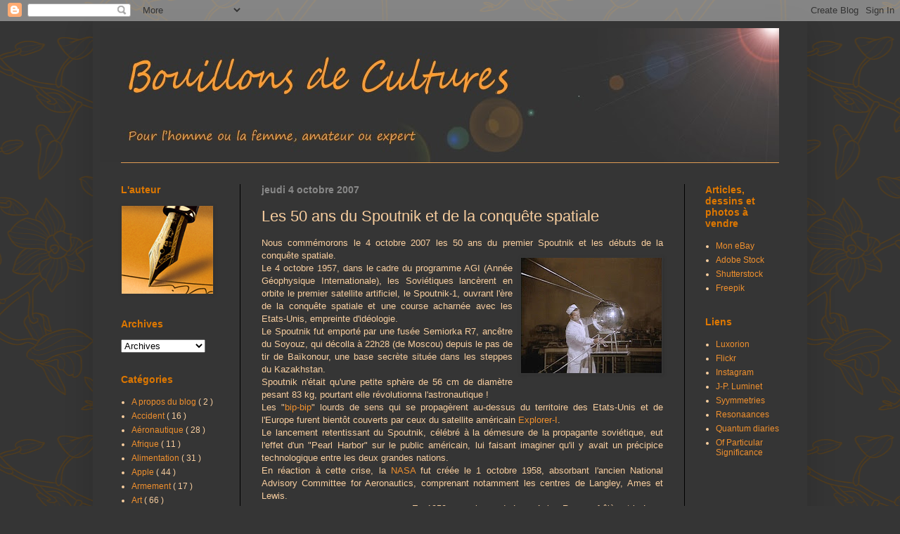

--- FILE ---
content_type: text/html; charset=UTF-8
request_url: https://bouillonsdecultures.blogspot.com/2007/10/les-50-ans-du-spoutnik-et-de-la.html
body_size: 17341
content:
<!DOCTYPE html>
<html class='v2' dir='ltr' xmlns='http://www.w3.org/1999/xhtml' xmlns:b='http://www.google.com/2005/gml/b' xmlns:data='http://www.google.com/2005/gml/data' xmlns:expr='http://www.google.com/2005/gml/expr'>
<head>
<link href='https://www.blogger.com/static/v1/widgets/335934321-css_bundle_v2.css' rel='stylesheet' type='text/css'/>
<meta content='width=1100' name='viewport'/>
<meta content='text/html; charset=UTF-8' http-equiv='Content-Type'/>
<meta content='blogger' name='generator'/>
<link href='https://bouillonsdecultures.blogspot.com/favicon.ico' rel='icon' type='image/x-icon'/>
<link href='http://bouillonsdecultures.blogspot.com/2007/10/les-50-ans-du-spoutnik-et-de-la.html' rel='canonical'/>
<link rel="alternate" type="application/atom+xml" title="Bouillons de Cultures - Atom" href="https://bouillonsdecultures.blogspot.com/feeds/posts/default" />
<link rel="alternate" type="application/rss+xml" title="Bouillons de Cultures - RSS" href="https://bouillonsdecultures.blogspot.com/feeds/posts/default?alt=rss" />
<link rel="service.post" type="application/atom+xml" title="Bouillons de Cultures - Atom" href="https://www.blogger.com/feeds/8359081345112755574/posts/default" />

<link rel="alternate" type="application/atom+xml" title="Bouillons de Cultures - Atom" href="https://bouillonsdecultures.blogspot.com/feeds/4865330226462840438/comments/default" />
<!--Can't find substitution for tag [blog.ieCssRetrofitLinks]-->
<link href='https://blogger.googleusercontent.com/img/b/R29vZ2xl/AVvXsEgjlyR8QcbnkfdLJIo6EBluQ-u6KqNrDiHCA1KH9stgjVxB9wymSVDGfMGpC5CFVkesQ-9bQhaNWyTQgolCc9yGUSndSAHOlf20GabkFhJtP3ITk3S-0gOnZeqMH9er3gzSCOQ4-bGSvGU/s200/spoutnik-col.jpg' rel='image_src'/>
<meta content='http://bouillonsdecultures.blogspot.com/2007/10/les-50-ans-du-spoutnik-et-de-la.html' property='og:url'/>
<meta content='Les 50 ans du Spoutnik et de la conquête spatiale' property='og:title'/>
<meta content='  Nous commémorons le 4 octobre 2007 les 50 ans du premier Spoutnik et les débuts de la conquête spatiale.  Le 4 octobre 1957, dans le cadre...' property='og:description'/>
<meta content='https://blogger.googleusercontent.com/img/b/R29vZ2xl/AVvXsEgjlyR8QcbnkfdLJIo6EBluQ-u6KqNrDiHCA1KH9stgjVxB9wymSVDGfMGpC5CFVkesQ-9bQhaNWyTQgolCc9yGUSndSAHOlf20GabkFhJtP3ITk3S-0gOnZeqMH9er3gzSCOQ4-bGSvGU/w1200-h630-p-k-no-nu/spoutnik-col.jpg' property='og:image'/>
<title>
Bouillons de Cultures: Les 50 ans du Spoutnik et de la conquête spatiale
</title>
<style id='page-skin-1' type='text/css'><!--
/*
-----------------------------------------------
Blogger Template Style
Name:     Simple
Designer: Josh Peterson
URL:      www.noaesthetic.com
----------------------------------------------- */
/* Variable definitions
====================
<Variable name="keycolor" description="Main Color" type="color" default="#66bbdd"/>
<Group description="Page Text" selector="body">
<Variable name="body.font" description="Font" type="font"
default="normal normal 12px Arial, Tahoma, Helvetica, FreeSans, sans-serif"/>
<Variable name="body.text.color" description="Text Color" type="color" default="#222222"/>
</Group>
<Group description="Backgrounds" selector=".body-fauxcolumns-outer">
<Variable name="body.background.color" description="Outer Background" type="color" default="#66bbdd"/>
<Variable name="content.background.color" description="Main Background" type="color" default="#ffffff"/>
<Variable name="header.background.color" description="Header Background" type="color" default="transparent"/>
</Group>
<Group description="Links" selector=".main-outer">
<Variable name="link.color" description="Link Color" type="color" default="#2288bb"/>
<Variable name="link.visited.color" description="Visited Color" type="color" default="#888888"/>
<Variable name="link.hover.color" description="Hover Color" type="color" default="#33aaff"/>
</Group>
<Group description="Blog Title" selector=".header h1">
<Variable name="header.font" description="Font" type="font"
default="normal normal 60px Arial, Tahoma, Helvetica, FreeSans, sans-serif"/>
<Variable name="header.text.color" description="Title Color" type="color" default="#3399bb" />
</Group>
<Group description="Blog Description" selector=".header .description">
<Variable name="description.text.color" description="Description Color" type="color"
default="#777777" />
</Group>
<Group description="Tabs Text" selector=".tabs-inner .widget li a">
<Variable name="tabs.font" description="Font" type="font"
default="normal normal 14px Arial, Tahoma, Helvetica, FreeSans, sans-serif"/>
<Variable name="tabs.text.color" description="Text Color" type="color" default="#999999"/>
<Variable name="tabs.selected.text.color" description="Selected Color" type="color" default="#000000"/>
</Group>
<Group description="Tabs Background" selector=".tabs-outer .PageList">
<Variable name="tabs.background.color" description="Background Color" type="color" default="#f5f5f5"/>
<Variable name="tabs.selected.background.color" description="Selected Color" type="color" default="#eeeeee"/>
</Group>
<Group description="Post Title" selector="h3.post-title, .comments h4">
<Variable name="post.title.font" description="Font" type="font"
default="normal normal 22px Arial, Tahoma, Helvetica, FreeSans, sans-serif"/>
</Group>
<Group description="Date Header" selector=".date-header">
<Variable name="date.header.color" description="Text Color" type="color"
default="#f8ce9f"/>
<Variable name="date.header.background.color" description="Background Color" type="color"
default="transparent"/>
</Group>
<Group description="Post Footer" selector=".post-footer">
<Variable name="post.footer.text.color" description="Text Color" type="color" default="#666666"/>
<Variable name="post.footer.background.color" description="Background Color" type="color"
default="#f9f9f9"/>
<Variable name="post.footer.border.color" description="Shadow Color" type="color" default="#eeeeee"/>
</Group>
<Group description="Gadgets" selector="h2">
<Variable name="widget.title.font" description="Title Font" type="font"
default="normal bold 11px Arial, Tahoma, Helvetica, FreeSans, sans-serif"/>
<Variable name="widget.title.text.color" description="Title Color" type="color" default="#000000"/>
<Variable name="widget.alternate.text.color" description="Alternate Color" type="color" default="#999999"/>
</Group>
<Group description="Images" selector=".main-inner">
<Variable name="image.background.color" description="Background Color" type="color" default="#ffffff"/>
<Variable name="image.border.color" description="Border Color" type="color" default="#eeeeee"/>
<Variable name="image.text.color" description="Caption Text Color" type="color" default="#f8ce9f"/>
</Group>
<Group description="Accents" selector=".content-inner">
<Variable name="body.rule.color" description="Separator Line Color" type="color" default="#eeeeee"/>
<Variable name="tabs.border.color" description="Tabs Border Color" type="color" default="#000000"/>
</Group>
<Variable name="body.background" description="Body Background" type="background"
color="#353535" default="$(color) none repeat scroll top left"/>
<Variable name="body.background.override" description="Body Background Override" type="string" default=""/>
<Variable name="body.background.gradient.cap" description="Body Gradient Cap" type="url"
default="url(//www.blogblog.com/1kt/simple/gradients_light.png)"/>
<Variable name="body.background.gradient.tile" description="Body Gradient Tile" type="url"
default="url(//www.blogblog.com/1kt/simple/body_gradient_tile_light.png)"/>
<Variable name="content.background.color.selector" description="Content Background Color Selector" type="string" default=".content-inner"/>
<Variable name="content.padding" description="Content Padding" type="length" default="10px"/>
<Variable name="content.padding.horizontal" description="Content Horizontal Padding" type="length" default="10px"/>
<Variable name="content.shadow.spread" description="Content Shadow Spread" type="length" default="40px"/>
<Variable name="content.shadow.spread.webkit" description="Content Shadow Spread (WebKit)" type="length" default="5px"/>
<Variable name="content.shadow.spread.ie" description="Content Shadow Spread (IE)" type="length" default="10px"/>
<Variable name="main.border.width" description="Main Border Width" type="length" default="0"/>
<Variable name="header.background.gradient" description="Header Gradient" type="url" default="none"/>
<Variable name="header.shadow.offset.left" description="Header Shadow Offset Left" type="length" default="-1px"/>
<Variable name="header.shadow.offset.top" description="Header Shadow Offset Top" type="length" default="-1px"/>
<Variable name="header.shadow.spread" description="Header Shadow Spread" type="length" default="1px"/>
<Variable name="header.padding" description="Header Padding" type="length" default="30px"/>
<Variable name="header.border.size" description="Header Border Size" type="length" default="1px"/>
<Variable name="header.bottom.border.size" description="Header Bottom Border Size" type="length" default="1px"/>
<Variable name="header.border.horizontalsize" description="Header Horizontal Border Size" type="length" default="0"/>
<Variable name="description.text.size" description="Description Text Size" type="string" default="140%"/>
<Variable name="tabs.margin.top" description="Tabs Margin Top" type="length" default="0" />
<Variable name="tabs.margin.side" description="Tabs Side Margin" type="length" default="30px" />
<Variable name="tabs.background.gradient" description="Tabs Background Gradient" type="url"
default="url(//www.blogblog.com/1kt/simple/gradients_light.png)"/>
<Variable name="tabs.border.width" description="Tabs Border Width" type="length" default="1px"/>
<Variable name="tabs.bevel.border.width" description="Tabs Bevel Border Width" type="length" default="1px"/>
<Variable name="date.header.padding" description="Date Header Padding" type="string" default="inherit"/>
<Variable name="date.header.letterspacing" description="Date Header Letter Spacing" type="string" default="inherit"/>
<Variable name="date.header.margin" description="Date Header Margin" type="string" default="inherit"/>
<Variable name="post.margin.bottom" description="Post Bottom Margin" type="length" default="25px"/>
<Variable name="image.border.small.size" description="Image Border Small Size" type="length" default="2px"/>
<Variable name="image.border.large.size" description="Image Border Large Size" type="length" default="5px"/>
<Variable name="page.width.selector" description="Page Width Selector" type="string" default=".region-inner"/>
<Variable name="page.width" description="Page Width" type="string" default="auto"/>
<Variable name="main.section.margin" description="Main Section Margin" type="length" default="15px"/>
<Variable name="main.padding" description="Main Padding" type="length" default="15px"/>
<Variable name="main.padding.top" description="Main Padding Top" type="length" default="30px"/>
<Variable name="main.padding.bottom" description="Main Padding Bottom" type="length" default="30px"/>
<Variable name="paging.background"
color="#353535"
description="Background of blog paging area" type="background"
default="transparent none no-repeat scroll top center"/>
<Variable name="footer.bevel" description="Bevel border length of footer" type="length" default="0"/>
<Variable name="mobile.background.overlay" description="Mobile Background Overlay" type="string"
default="transparent none repeat scroll top left"/>
<Variable name="mobile.background.size" description="Mobile Background Size" type="string" default="auto"/>
<Variable name="mobile.button.color" description="Mobile Button Color" type="color" default="#ffffff" />
<Variable name="startSide" description="Side where text starts in blog language" type="automatic" default="left"/>
<Variable name="endSide" description="Side where text ends in blog language" type="automatic" default="right"/>
*/
/* Content
----------------------------------------------- */
body {
font: normal normal 12px Arial, Tahoma, Helvetica, FreeSans, sans-serif;
color: #f8ce9f;
background: #353535 url(//themes.googleusercontent.com/image?id=1UFnEr5qCWmP6E2Fj-CwUwdwtJ4QoBcysH7RN0eo0ceToGyOEzraZcUjDOCE0t8j5Dn2e) repeat scroll top center /* Credit: blue_baron (http://www.istockphoto.com/googleimages.php?id=6174206&platform=blogger) */;
padding: 0 40px 40px 40px;
}
html body .region-inner {
min-width: 0;
max-width: 100%;
width: auto;
}
a:link {
text-decoration:none;
color: #f0902e;
}
a:visited {
text-decoration:none;
color: #cd6600;
}
a:hover {
text-decoration:underline;
color: #cd6600;
}
.body-fauxcolumn-outer .fauxcolumn-inner {
background: transparent none repeat scroll top left;
_background-image: none;
}
.body-fauxcolumn-outer .cap-top {
position: absolute;
z-index: 1;
height: 400px;
width: 100%;
background: #353535 url(//themes.googleusercontent.com/image?id=1UFnEr5qCWmP6E2Fj-CwUwdwtJ4QoBcysH7RN0eo0ceToGyOEzraZcUjDOCE0t8j5Dn2e) repeat scroll top center /* Credit: blue_baron (http://www.istockphoto.com/googleimages.php?id=6174206&platform=blogger) */;
}
.body-fauxcolumn-outer .cap-top .cap-left {
width: 100%;
background: transparent none repeat-x scroll top left;
_background-image: none;
}
.content-outer {
-moz-box-shadow: 0 0 40px rgba(0, 0, 0, .15);
-webkit-box-shadow: 0 0 5px rgba(0, 0, 0, .15);
-goog-ms-box-shadow: 0 0 10px #333333;
box-shadow: 0 0 40px rgba(0, 0, 0, .15);
margin-bottom: 1px;
}
.content-inner {
padding: 10px 10px;
}
.content-inner {
background-color: #353535;
}
/* Header
----------------------------------------------- */
.header-outer {
background: #353535 none repeat-x scroll 0 -400px;
_background-image: none;
}
.Header h1 {
font: normal normal 60px Arial, Tahoma, Helvetica, FreeSans, sans-serif;
color: #deaa6f;
text-shadow: -1px -1px 1px rgba(0, 0, 0, .2);
}
.Header h1 a {
color: #deaa6f;
}
.Header .description {
font-size: 140%;
color: #f0902e;
}
.header-inner .Header .titlewrapper {
padding: 22px 30px;
}
.header-inner .Header .descriptionwrapper {
padding: 0 30px;
}
/* Tabs
----------------------------------------------- */
.tabs-inner .section:first-child {
border-top: 1px solid #df9b53;
}
.tabs-inner .section:first-child ul {
margin-top: -1px;
border-top: 1px solid #df9b53;
border-left: 0 solid #df9b53;
border-right: 0 solid #df9b53;
}
.tabs-inner .widget ul {
background: #353535 none repeat-x scroll 0 -800px;
_background-image: none;
border-bottom: 1px solid #df9b53;
margin-top: 0;
margin-left: -30px;
margin-right: -30px;
}
.tabs-inner .widget li a {
display: inline-block;
padding: .6em 1em;
font: normal normal 14px Arial, Tahoma, Helvetica, FreeSans, sans-serif;
color: #df9b53;
border-left: 1px solid #353535;
border-right: 0 solid #df9b53;
}
.tabs-inner .widget li:first-child a {
border-left: none;
}
.tabs-inner .widget li.selected a, .tabs-inner .widget li a:hover {
color: #dd7700;
background-color: #deaa6f;
text-decoration: none;
}
/* Columns
----------------------------------------------- */
.main-outer {
border-top: 0 solid #000000;
}
.fauxcolumn-left-outer .fauxcolumn-inner {
border-right: 1px solid #000000;
}
.fauxcolumn-right-outer .fauxcolumn-inner {
border-left: 1px solid #000000;
}
/* Headings
----------------------------------------------- */
h2 {
margin: 0 0 1em 0;
font: normal bold 14px Arial, Tahoma, Helvetica, FreeSans, sans-serif;
color: #dd7700;
}
/* Widgets
----------------------------------------------- */
.widget .zippy {
color: #ffa032;
text-shadow: 2px 2px 1px rgba(0, 0, 0, .1);
}
.widget .popular-posts ul {
list-style: none;
}
/* Posts
----------------------------------------------- */
.date-header span {
background-color: transparent;
color: #888888;
padding: inherit;
letter-spacing: inherit;
margin: inherit;
}
.main-inner {
padding-top: 30px;
padding-bottom: 30px;
}
.main-inner .column-center-inner {
padding: 0 15px;
}
.main-inner .column-center-inner .section {
margin: 0 15px;
}
.post {
margin: 0 0 25px 0;
}
h3.post-title, .comments h4 {
font: normal normal 22px Arial, Tahoma, Helvetica, FreeSans, sans-serif;
margin: .75em 0 0;
}
.post-body {
font-size: 110%;
line-height: 1.4;
position: relative;
}
.post-body img, .post-body .tr-caption-container, .Profile img, .Image img,
.BlogList .item-thumbnail img {
padding: 0;
background: transparent;
border: 1px solid transparent;
-moz-box-shadow: 1px 1px 5px rgba(0, 0, 0, .1);
-webkit-box-shadow: 1px 1px 5px rgba(0, 0, 0, .1);
box-shadow: 1px 1px 5px rgba(0, 0, 0, .1);
}
.post-body img, .post-body .tr-caption-container {
padding: 1px;
}
.post-body .tr-caption-container {
color: #deaa6f;
}
.post-body .tr-caption-container img {
padding: 0;
background: transparent;
border: none;
-moz-box-shadow: 0 0 0 rgba(0, 0, 0, .1);
-webkit-box-shadow: 0 0 0 rgba(0, 0, 0, .1);
box-shadow: 0 0 0 rgba(0, 0, 0, .1);
}
.post-header {
margin: 0 0 1.5em;
line-height: 1.6;
font-size: 90%;
}
.post-footer {
margin: 20px -2px 0;
padding: 5px 10px;
color: #888888;
background-color: #323232;
border-bottom: 1px solid #454545;
line-height: 1.6;
font-size: 90%;
}
#comments .comment-author {
padding-top: 1.5em;
border-top: 1px solid #000000;
background-position: 0 1.5em;
}
#comments .comment-author:first-child {
padding-top: 0;
border-top: none;
}
.avatar-image-container {
margin: .2em 0 0;
}
#comments .avatar-image-container img {
border: 1px solid transparent;
}
/* Comments
----------------------------------------------- */
.comments .comments-content .icon.blog-author {
background-repeat: no-repeat;
background-image: url([data-uri]);
}
.comments .comments-content .loadmore a {
border-top: 1px solid #ffa032;
border-bottom: 1px solid #ffa032;
}
.comments .comment-thread.inline-thread {
background-color: #323232;
}
.comments .continue {
border-top: 2px solid #ffa032;
}
/* Accents
---------------------------------------------- */
.section-columns td.columns-cell {
border-left: 1px solid #000000;
}
.blog-pager {
background: transparent none no-repeat scroll top center;
}
.blog-pager-older-link, .home-link,
.blog-pager-newer-link {
background-color: #353535;
padding: 5px;
}
.footer-outer {
border-top: 0 dashed #bbbbbb;
}
/* Mobile
----------------------------------------------- */
body.mobile  {
background-size: auto;
}
.mobile .body-fauxcolumn-outer {
background: transparent none repeat scroll top left;
}
.mobile .body-fauxcolumn-outer .cap-top {
background-size: 100% auto;
}
.mobile .content-outer {
-webkit-box-shadow: 0 0 3px rgba(0, 0, 0, .15);
box-shadow: 0 0 3px rgba(0, 0, 0, .15);
}
body.mobile .AdSense {
margin: 0 -40px;
}
.mobile .tabs-inner .widget ul {
margin-left: 0;
margin-right: 0;
}
.mobile .post {
margin: 0;
}
.mobile .main-inner .column-center-inner .section {
margin: 0;
}
.mobile .date-header span {
padding: 0.1em 10px;
margin: 0 -10px;
}
.mobile h3.post-title {
margin: 0;
}
.mobile .blog-pager {
background: transparent none no-repeat scroll top center;
}
.mobile .footer-outer {
border-top: none;
}
.mobile .main-inner, .mobile .footer-inner {
background-color: #353535;
}
.mobile-index-contents {
color: #f8ce9f;
}
.mobile-link-button {
background-color: #f0902e;
}
.mobile-link-button a:link, .mobile-link-button a:visited {
color: #ffffff;
}
.mobile .tabs-inner .section:first-child {
border-top: none;
}
.mobile .tabs-inner .PageList .widget-content {
background-color: #deaa6f;
color: #dd7700;
border-top: 1px solid #df9b53;
border-bottom: 1px solid #df9b53;
}
.mobile .tabs-inner .PageList .widget-content .pagelist-arrow {
border-left: 1px solid #df9b53;
}

--></style>
<style id='template-skin-1' type='text/css'><!--
body {
min-width: 1016px;
}
.content-outer, .content-fauxcolumn-outer, .region-inner {
min-width: 1016px;
max-width: 1016px;
_width: 1016px;
}
.main-inner .columns {
padding-left: 200px;
padding-right: 165px;
}
.main-inner .fauxcolumn-center-outer {
left: 200px;
right: 165px;
/* IE6 does not respect left and right together */
_width: expression(this.parentNode.offsetWidth -
parseInt("200px") -
parseInt("165px") + 'px');
}
.main-inner .fauxcolumn-left-outer {
width: 200px;
}
.main-inner .fauxcolumn-right-outer {
width: 165px;
}
.main-inner .column-left-outer {
width: 200px;
right: 100%;
margin-left: -200px;
}
.main-inner .column-right-outer {
width: 165px;
margin-right: -165px;
}
#layout {
min-width: 0;
}
#layout .content-outer {
min-width: 0;
width: 800px;
}
#layout .region-inner {
min-width: 0;
width: auto;
}
--></style>
<script>
  (function(i,s,o,g,r,a,m){i['GoogleAnalyticsObject']=r;i[r]=i[r]||function(){
  (i[r].q=i[r].q||[]).push(arguments)},i[r].l=1*new Date();a=s.createElement(o),
  m=s.getElementsByTagName(o)[0];a.async=1;a.src=g;m.parentNode.insertBefore(a,m)
  })(window,document,'script','//www.google-analytics.com/analytics.js','ga');

  ga('create', 'UA-3048544-2', 'bouillonsdecultures.blogspot.com');
  ga('send', 'pageview');

</script>
<link href='https://www.blogger.com/dyn-css/authorization.css?targetBlogID=8359081345112755574&amp;zx=54e270ed-9741-441b-aec8-4fa3c2f93613' media='none' onload='if(media!=&#39;all&#39;)media=&#39;all&#39;' rel='stylesheet'/><noscript><link href='https://www.blogger.com/dyn-css/authorization.css?targetBlogID=8359081345112755574&amp;zx=54e270ed-9741-441b-aec8-4fa3c2f93613' rel='stylesheet'/></noscript>
<meta name='google-adsense-platform-account' content='ca-host-pub-1556223355139109'/>
<meta name='google-adsense-platform-domain' content='blogspot.com'/>

<!-- data-ad-client=ca-pub-7340036651966869 -->

</head>
<body class='loading'>
<div class='navbar section' id='navbar'><div class='widget Navbar' data-version='1' id='Navbar1'><script type="text/javascript">
    function setAttributeOnload(object, attribute, val) {
      if(window.addEventListener) {
        window.addEventListener('load',
          function(){ object[attribute] = val; }, false);
      } else {
        window.attachEvent('onload', function(){ object[attribute] = val; });
      }
    }
  </script>
<div id="navbar-iframe-container"></div>
<script type="text/javascript" src="https://apis.google.com/js/platform.js"></script>
<script type="text/javascript">
      gapi.load("gapi.iframes:gapi.iframes.style.bubble", function() {
        if (gapi.iframes && gapi.iframes.getContext) {
          gapi.iframes.getContext().openChild({
              url: 'https://www.blogger.com/navbar/8359081345112755574?po\x3d4865330226462840438\x26origin\x3dhttps://bouillonsdecultures.blogspot.com',
              where: document.getElementById("navbar-iframe-container"),
              id: "navbar-iframe"
          });
        }
      });
    </script><script type="text/javascript">
(function() {
var script = document.createElement('script');
script.type = 'text/javascript';
script.src = '//pagead2.googlesyndication.com/pagead/js/google_top_exp.js';
var head = document.getElementsByTagName('head')[0];
if (head) {
head.appendChild(script);
}})();
</script>
</div></div>
<div class='body-fauxcolumns'>
<div class='fauxcolumn-outer body-fauxcolumn-outer'>
<div class='cap-top'>
<div class='cap-left'></div>
<div class='cap-right'></div>
</div>
<div class='fauxborder-left'>
<div class='fauxborder-right'></div>
<div class='fauxcolumn-inner'>
</div>
</div>
<div class='cap-bottom'>
<div class='cap-left'></div>
<div class='cap-right'></div>
</div>
</div>
</div>
<div class='content'>
<div class='content-fauxcolumns'>
<div class='fauxcolumn-outer content-fauxcolumn-outer'>
<div class='cap-top'>
<div class='cap-left'></div>
<div class='cap-right'></div>
</div>
<div class='fauxborder-left'>
<div class='fauxborder-right'></div>
<div class='fauxcolumn-inner'>
</div>
</div>
<div class='cap-bottom'>
<div class='cap-left'></div>
<div class='cap-right'></div>
</div>
</div>
</div>
<div class='content-outer'>
<div class='content-cap-top cap-top'>
<div class='cap-left'></div>
<div class='cap-right'></div>
</div>
<div class='fauxborder-left content-fauxborder-left'>
<div class='fauxborder-right content-fauxborder-right'></div>
<div class='content-inner'>
<header>
<div class='header-outer'>
<div class='header-cap-top cap-top'>
<div class='cap-left'></div>
<div class='cap-right'></div>
</div>
<div class='fauxborder-left header-fauxborder-left'>
<div class='fauxborder-right header-fauxborder-right'></div>
<div class='region-inner header-inner'>
<div class='header section' id='header'><div class='widget Header' data-version='1' id='Header1'>
<div id='header-inner'>
<a href='https://bouillonsdecultures.blogspot.com/' style='display: block'>
<img alt='Bouillons de Cultures' height='191px; ' id='Header1_headerimg' src='https://blogger.googleusercontent.com/img/b/R29vZ2xl/AVvXsEgoGzLsIZVNDAxeXeBhFhmBwkmYVbFmvT7VDFk6t0npbTmFmjFgJB5Idg2a7F3G99PMbfwhZntj6301fnNT0EMJBGHsEMjRBTg8U5FXlKGorX2hXL8qoQHIMKKNnktJ2jmDTI47je6yZZo/s1600/blog-bdc-banniere.jpg' style='display: block' width='966px; '/>
</a>
</div>
</div></div>
</div>
</div>
<div class='header-cap-bottom cap-bottom'>
<div class='cap-left'></div>
<div class='cap-right'></div>
</div>
</div>
</header>
<div class='tabs-outer'>
<div class='tabs-cap-top cap-top'>
<div class='cap-left'></div>
<div class='cap-right'></div>
</div>
<div class='fauxborder-left tabs-fauxborder-left'>
<div class='fauxborder-right tabs-fauxborder-right'></div>
<div class='region-inner tabs-inner'>
<div class='tabs no-items section' id='crosscol'></div>
<div class='tabs no-items section' id='crosscol-overflow'></div>
</div>
</div>
<div class='tabs-cap-bottom cap-bottom'>
<div class='cap-left'></div>
<div class='cap-right'></div>
</div>
</div>
<div class='main-outer'>
<div class='main-cap-top cap-top'>
<div class='cap-left'></div>
<div class='cap-right'></div>
</div>
<div class='fauxborder-left main-fauxborder-left'>
<div class='fauxborder-right main-fauxborder-right'></div>
<div class='region-inner main-inner'>
<div class='columns fauxcolumns'>
<div class='fauxcolumn-outer fauxcolumn-center-outer'>
<div class='cap-top'>
<div class='cap-left'></div>
<div class='cap-right'></div>
</div>
<div class='fauxborder-left'>
<div class='fauxborder-right'></div>
<div class='fauxcolumn-inner'>
</div>
</div>
<div class='cap-bottom'>
<div class='cap-left'></div>
<div class='cap-right'></div>
</div>
</div>
<div class='fauxcolumn-outer fauxcolumn-left-outer'>
<div class='cap-top'>
<div class='cap-left'></div>
<div class='cap-right'></div>
</div>
<div class='fauxborder-left'>
<div class='fauxborder-right'></div>
<div class='fauxcolumn-inner'>
</div>
</div>
<div class='cap-bottom'>
<div class='cap-left'></div>
<div class='cap-right'></div>
</div>
</div>
<div class='fauxcolumn-outer fauxcolumn-right-outer'>
<div class='cap-top'>
<div class='cap-left'></div>
<div class='cap-right'></div>
</div>
<div class='fauxborder-left'>
<div class='fauxborder-right'></div>
<div class='fauxcolumn-inner'>
</div>
</div>
<div class='cap-bottom'>
<div class='cap-left'></div>
<div class='cap-right'></div>
</div>
</div>
<!-- corrects IE6 width calculation -->
<div class='columns-inner'>
<div class='column-center-outer'>
<div class='column-center-inner'>
<div class='main section' id='main'><div class='widget Blog' data-version='1' id='Blog1'>
<div class='blog-posts hfeed'>
<!--Can't find substitution for tag [defaultAdStart]-->

                                        <div class="date-outer">
                                      
<h2 class='date-header'>
<span>
jeudi 4 octobre 2007
</span>
</h2>

                                        <div class="date-posts">
                                      
<div class='post-outer'>
<div class='post hentry' itemprop='blogPost' itemscope='itemscope' itemtype='http://schema.org/BlogPosting'>
<meta content='https://blogger.googleusercontent.com/img/b/R29vZ2xl/AVvXsEgjlyR8QcbnkfdLJIo6EBluQ-u6KqNrDiHCA1KH9stgjVxB9wymSVDGfMGpC5CFVkesQ-9bQhaNWyTQgolCc9yGUSndSAHOlf20GabkFhJtP3ITk3S-0gOnZeqMH9er3gzSCOQ4-bGSvGU/s200/spoutnik-col.jpg' itemprop='image_url'/>
<meta content='8359081345112755574' itemprop='blogId'/>
<meta content='4865330226462840438' itemprop='postId'/>
<a name='4865330226462840438'></a>
<h3 class='post-title entry-title' itemprop='name'>
Les 50 ans du Spoutnik et de la conquête spatiale
</h3>
<div class='post-header'>
<div class='post-header-line-1'></div>
</div>
<div class='post-body entry-content' id='post-body-4865330226462840438' itemprop='description articleBody'>
<div dir="ltr" style="text-align: left;" trbidi="on">
<div align="justify">
Nous commémorons le 4 octobre 2007 les 50 ans du premier Spoutnik et les débuts de la conquête spatiale. <a href="https://blogger.googleusercontent.com/img/b/R29vZ2xl/AVvXsEgjlyR8QcbnkfdLJIo6EBluQ-u6KqNrDiHCA1KH9stgjVxB9wymSVDGfMGpC5CFVkesQ-9bQhaNWyTQgolCc9yGUSndSAHOlf20GabkFhJtP3ITk3S-0gOnZeqMH9er3gzSCOQ4-bGSvGU/s1600-h/spoutnik-col.jpg"><img alt="Spoutnik-1." border="0" id="BLOGGER_PHOTO_ID_5117459202087998530" src="https://blogger.googleusercontent.com/img/b/R29vZ2xl/AVvXsEgjlyR8QcbnkfdLJIo6EBluQ-u6KqNrDiHCA1KH9stgjVxB9wymSVDGfMGpC5CFVkesQ-9bQhaNWyTQgolCc9yGUSndSAHOlf20GabkFhJtP3ITk3S-0gOnZeqMH9er3gzSCOQ4-bGSvGU/s200/spoutnik-col.jpg" style="cursor: hand; float: right; margin: 10px 0px 5px 10px;" /></a><br />
Le 4 octobre 1957, dans le cadre du programme AGI (Année Géophysique Internationale), les Soviétiques lancèrent en orbite le premier satellite artificiel, le Spoutnik-1, ouvrant l'ère de la conquête spatiale et une course acharnée avec les Etats-Unis, empreinte d'idéologie.</div>
<div align="justify">
Le Spoutnik fut emporté par une fusée Semiorka R7, ancêtre du Soyouz, qui décolla à 22h28 (de Moscou) depuis le pas de tir de Baïkonour, une base secrète située dans les steppes du Kazakhstan.<br />
Spoutnik n'était qu'une petite sphère de 56 cm de diamètre pesant 83 kg, pourtant elle révolutionna l'astronautique ! </div>
<div align="justify">
Les "<a href="http://www.astrosurf.com/luxorion/Documents/sat-sputnik.wav">bip-bip</a>" lourds de sens qui se propagèrent au-dessus du territoire des Etats-Unis et de l'Europe furent bientôt couverts par ceux du satellite américain <a href="http://www.astrosurf.com/luxorion/Documents/explorer1-11feb58-108mhz.wav">Explorer-I</a>.<br />
Le lancement retentissant du Spoutnik, célébré à la démesure de la propagante soviétique, eut l'effet d'un "Pearl Harbor" sur le public américain, lui faisant imaginer qu'il y avait un précipice technologique entre les deux grandes nations.<br />
En réaction à cette crise, la <a href="http://www.nasa.gov/">NASA</a> fut créée le 1 octobre 1958, absorbant l'ancien National Advisory Committee for Aeronautics, comprenant notamment les centres de Langley, Ames et Lewis.<br />
<a href="https://blogger.googleusercontent.com/img/b/R29vZ2xl/AVvXsEjWsfkkE1OGXMzk3PDTZJdJ69BDgQFGf7tjNDCfD3IZ6aoLdeOW_tT0o-EWLgXqc8oCbs29CQQMHFLb0cOHbn2m2nt46Ar-q0tZNCITBvA5UG11fuiMs6PZ3xOZNghZckBMd3x6w_x2azM/s1600-h/spoutnik.jpg"><img alt="Spoutnik-1." border="0" id="BLOGGER_PHOTO_ID_5117459438311199826" src="https://blogger.googleusercontent.com/img/b/R29vZ2xl/AVvXsEjWsfkkE1OGXMzk3PDTZJdJ69BDgQFGf7tjNDCfD3IZ6aoLdeOW_tT0o-EWLgXqc8oCbs29CQQMHFLb0cOHbn2m2nt46Ar-q0tZNCITBvA5UG11fuiMs6PZ3xOZNghZckBMd3x6w_x2azM/s200/spoutnik.jpg" style="cursor: hand; float: left; margin: 10px 10px 5px 0px;" /></a>En 1959, avec la sonde Luna 1, les Russes frôlèrent la Lune à 6500 km de distance mais ils devront attendre 1966 et la sonde Luna 9 pour se poser en douceur sur notre satellite. La même année les Russes mirent en orbite le premier satellite artificiel autour de la Lune, Luna 10.<br />
Le 12 avril 1961 les Russes annoncèrent au monde qu'ils envoyaient Yuri Gagarine en orbite autour de la Terre. Et ils réussirent là où les Américains balbutiaient encore. C'en était trop pour les Etats-Unis !<br />
<strong>Le pari de J.F.K.</strong><br />
Devant l'avance prise par les Soviétiques et la crise qui couvait en ses temps de Guerre froide où les Soviétiques déployaient des missiles dans tous les pays pro-communistes, officieusement l'administration de John F. Kennedy se demandait si Nikita Kroutchev ne préparait pas une nouvelle guerre mondiale, cette fois-ci nucléaire... </div>
<div align="justify">
Mais il était évident que le monde n'était pas préparé à entendre un tel discours. Kennedy devait donc trouver un moyen pour obtenir rapidement la suprématie dans l'espace proche et faire passer dans son opinion public l'idée de construire des vecteurs puissants, missiles ou fusées capables de riposter à une éventuellement attaque soviétique. Comment leur annoncer ce projet sans en parler ?<br />
Le Président américain eut alors une idée géniale pour mener son projet à bien et libérer les fonds nécessaires à la construction de ses fusées. Pour calmer son opinion publique, le 25 mai 1961 J.F.Kennedy déclara devant le Congrès que l'homme débarquerait sur la Lune avant la fin de la décennie... D'abord hébétés, les membres du Congrès ne réalisèrent pas immédiatement la portée de ce discours mais ils saluèrent ce pari fou qui revigora rapidement le patriotisme américain.<br />
Aujourd'hui, si les Etats-Unis se sont spécialisés dans les vols habités et envisagent des missions permanentes sur la Lune d'ici une génération, les Russes conservent un savoir-faire en pilotage automatique et détiennent avec Valéri Poliakov le record du monde de séjour dans l'espace avec 438 jours !<br />
Pour plus d'information, consultez l'article sur l'<a href="http://www.astrosurf.com/luxorion/astronautique.htm">histoire de l'astronautique</a>.</div>
</div>
<div style='clear: both;'></div>
</div>
<div class='post-footer'>
<div class='post-footer-line post-footer-line-1'>
<span class='post-comment-link'>
</span>
<span class='post-icons'>
<span class='item-action'>
<a href='https://www.blogger.com/email-post/8359081345112755574/4865330226462840438' title='Envoyer l&#39;article par e-mail'>
<img alt="" class="icon-action" height="13" src="//img1.blogblog.com/img/icon18_email.gif" width="18">
</a>
</span>
</span>
<div class='post-share-buttons goog-inline-block'>
<a class='goog-inline-block share-button sb-email' href='https://www.blogger.com/share-post.g?blogID=8359081345112755574&postID=4865330226462840438&target=email' target='_blank' title='Envoyer par e-mail'>
<span class='share-button-link-text'>
Envoyer par e-mail
</span>
</a>
<a class='goog-inline-block share-button sb-blog' href='https://www.blogger.com/share-post.g?blogID=8359081345112755574&postID=4865330226462840438&target=blog' onclick='window.open(this.href, "_blank", "height=270,width=475"); return false;' target='_blank' title='BlogThis!'>
<span class='share-button-link-text'>
BlogThis!
</span>
</a>
<a class='goog-inline-block share-button sb-twitter' href='https://www.blogger.com/share-post.g?blogID=8359081345112755574&postID=4865330226462840438&target=twitter' target='_blank' title='Partager sur X'>
<span class='share-button-link-text'>
Partager sur X
</span>
</a>
<a class='goog-inline-block share-button sb-facebook' href='https://www.blogger.com/share-post.g?blogID=8359081345112755574&postID=4865330226462840438&target=facebook' onclick='window.open(this.href, "_blank", "height=430,width=640"); return false;' target='_blank' title='Partager sur Facebook'>
<span class='share-button-link-text'>
Partager sur Facebook
</span>
</a>
</div>
</div>
<div class='post-footer-line post-footer-line-2'>
<span class='post-labels'>
Libellés :
<a href='https://bouillonsdecultures.blogspot.com/search/label/Astronautique' rel='tag'>
Astronautique
</a>

                                              ,
                                            
<a href='https://bouillonsdecultures.blogspot.com/search/label/Comm%C3%A9moration' rel='tag'>
Commémoration
</a>

                                              ,
                                            
<a href='https://bouillonsdecultures.blogspot.com/search/label/Histoire' rel='tag'>
Histoire
</a>
</span>
</div>
<div class='post-footer-line post-footer-line-3'></div>
</div>
</div>
<div class='comments' id='comments'>
<a name='comments'></a>
<h4>
Aucun commentaire
                                      :
                                    </h4>
<div id='Blog1_comments-block-wrapper'>
<dl class='avatar-comment-indent' id='comments-block'>
</dl>
</div>
<p class='comment-footer'>
<div class='comment-form'>
<a name='comment-form'></a>
<h4 id='comment-post-message'>
Enregistrer un commentaire
</h4>
<p>
</p>
<a href='https://www.blogger.com/comment/frame/8359081345112755574?po=4865330226462840438&hl=fr&saa=85391&origin=https://bouillonsdecultures.blogspot.com' id='comment-editor-src'></a>
<iframe allowtransparency='true' class='blogger-iframe-colorize blogger-comment-from-post' frameborder='0' height='410' id='comment-editor' name='comment-editor' src='' width='100%'></iframe>
<!--Can't find substitution for tag [post.friendConnectJs]-->
<script src='https://www.blogger.com/static/v1/jsbin/2830521187-comment_from_post_iframe.js' type='text/javascript'></script>
<script type='text/javascript'>
                                    BLOG_CMT_createIframe('https://www.blogger.com/rpc_relay.html', '0');
                                  </script>
</div>
</p>
<div id='backlinks-container'>
<div id='Blog1_backlinks-container'>
</div>
</div>
</div>
</div>
<!--Can't find substitution for tag [defaultAdEnd]-->
<div class='inline-ad'>
<script async src="//pagead2.googlesyndication.com/pagead/js/adsbygoogle.js"></script>
<!-- bouillonsdecultures_main_Blog1_1x1_as -->
<ins class="adsbygoogle"
     style="display:block"
     data-ad-client="ca-pub-7340036651966869"
     data-ad-host="ca-host-pub-1556223355139109"
     data-ad-host-channel="L0007"
     data-ad-slot="7366573234"
     data-ad-format="auto"></ins>
<script>
(adsbygoogle = window.adsbygoogle || []).push({});
</script>
</div>
<!--Can't find substitution for tag [adStart]-->

                                      </div></div>
                                    
<!--Can't find substitution for tag [adEnd]-->
</div>
<div class='blog-pager' id='blog-pager'>
<span id='blog-pager-newer-link'>
<a class='blog-pager-newer-link' href='https://bouillonsdecultures.blogspot.com/2007/10/p2p-une-maman-condamnee-payer-222000.html' id='Blog1_blog-pager-newer-link' title='Article plus récent'>
Article plus récent
</a>
</span>
<span id='blog-pager-older-link'>
<a class='blog-pager-older-link' href='https://bouillonsdecultures.blogspot.com/2007/10/des-chercheurs-ont-rendu-un-objet.html' id='Blog1_blog-pager-older-link' title='Article plus ancien'>
Article plus ancien
</a>
</span>
<a class='home-link' href='https://bouillonsdecultures.blogspot.com/'>
Accueil
</a>
</div>
<div class='clear'></div>
<div class='post-feeds'>
<div class='feed-links'>
Inscription à :
<a class='feed-link' href='https://bouillonsdecultures.blogspot.com/feeds/4865330226462840438/comments/default' target='_blank' type='application/atom+xml'>
Publier les commentaires
                                      (
                                      Atom
                                      )
                                    </a>
</div>
</div>
</div></div>
</div>
</div>
<div class='column-left-outer'>
<div class='column-left-inner'>
<aside>
<div class='sidebar section' id='sidebar-left-1'><div class='widget Image' data-version='1' id='Image1'>
<h2>
L'auteur
</h2>
<div class='widget-content'>
<a href='http://www.astrosurf.com/luxorion/'>
<img alt='L&#39;auteur' height='125' id='Image1_img' src='https://blogger.googleusercontent.com/img/b/R29vZ2xl/AVvXsEiJ7Gr07NFVbpUXF_YjbOdeu-WWzlKsi4zJM-fbYPIurPAGKBmHT76b0c0454WrHePBnGCX1APtlNvp-eSgOX5ZfHK-cQmjJn7rjdLRiTTkZ98I0gkWYIUMoYEQwxzQDUngHftwFjkcmlE/s180/write.gif' width='130'/>
</a>
<br/>
</div>
<div class='clear'></div>
</div><div class='widget BlogArchive' data-version='1' id='BlogArchive1'>
<h2>
Archives
</h2>
<div class='widget-content'>
<div id='ArchiveList'>
<div id='BlogArchive1_ArchiveList'>
<select id='BlogArchive1_ArchiveMenu'>
<option value=''>
Archives
</option>
<option value='https://bouillonsdecultures.blogspot.com/2025/11/'>
nov. 2025
              (
              1
              )
            </option>
<option value='https://bouillonsdecultures.blogspot.com/2016/01/'>
janv. 2016
              (
              1
              )
            </option>
<option value='https://bouillonsdecultures.blogspot.com/2015/12/'>
déc. 2015
              (
              1
              )
            </option>
<option value='https://bouillonsdecultures.blogspot.com/2015/10/'>
oct. 2015
              (
              4
              )
            </option>
<option value='https://bouillonsdecultures.blogspot.com/2015/09/'>
sept. 2015
              (
              5
              )
            </option>
<option value='https://bouillonsdecultures.blogspot.com/2015/08/'>
août 2015
              (
              3
              )
            </option>
<option value='https://bouillonsdecultures.blogspot.com/2015/07/'>
juil. 2015
              (
              7
              )
            </option>
<option value='https://bouillonsdecultures.blogspot.com/2015/06/'>
juin 2015
              (
              4
              )
            </option>
<option value='https://bouillonsdecultures.blogspot.com/2015/05/'>
mai 2015
              (
              2
              )
            </option>
<option value='https://bouillonsdecultures.blogspot.com/2015/04/'>
avr. 2015
              (
              1
              )
            </option>
<option value='https://bouillonsdecultures.blogspot.com/2015/03/'>
mars 2015
              (
              2
              )
            </option>
<option value='https://bouillonsdecultures.blogspot.com/2015/02/'>
févr. 2015
              (
              6
              )
            </option>
<option value='https://bouillonsdecultures.blogspot.com/2015/01/'>
janv. 2015
              (
              5
              )
            </option>
<option value='https://bouillonsdecultures.blogspot.com/2014/12/'>
déc. 2014
              (
              3
              )
            </option>
<option value='https://bouillonsdecultures.blogspot.com/2014/11/'>
nov. 2014
              (
              6
              )
            </option>
<option value='https://bouillonsdecultures.blogspot.com/2014/10/'>
oct. 2014
              (
              2
              )
            </option>
<option value='https://bouillonsdecultures.blogspot.com/2014/08/'>
août 2014
              (
              9
              )
            </option>
<option value='https://bouillonsdecultures.blogspot.com/2014/07/'>
juil. 2014
              (
              6
              )
            </option>
<option value='https://bouillonsdecultures.blogspot.com/2014/06/'>
juin 2014
              (
              4
              )
            </option>
<option value='https://bouillonsdecultures.blogspot.com/2014/05/'>
mai 2014
              (
              4
              )
            </option>
<option value='https://bouillonsdecultures.blogspot.com/2014/04/'>
avr. 2014
              (
              3
              )
            </option>
<option value='https://bouillonsdecultures.blogspot.com/2014/03/'>
mars 2014
              (
              6
              )
            </option>
<option value='https://bouillonsdecultures.blogspot.com/2014/02/'>
févr. 2014
              (
              8
              )
            </option>
<option value='https://bouillonsdecultures.blogspot.com/2014/01/'>
janv. 2014
              (
              22
              )
            </option>
<option value='https://bouillonsdecultures.blogspot.com/2013/12/'>
déc. 2013
              (
              10
              )
            </option>
<option value='https://bouillonsdecultures.blogspot.com/2013/11/'>
nov. 2013
              (
              13
              )
            </option>
<option value='https://bouillonsdecultures.blogspot.com/2013/10/'>
oct. 2013
              (
              13
              )
            </option>
<option value='https://bouillonsdecultures.blogspot.com/2013/09/'>
sept. 2013
              (
              18
              )
            </option>
<option value='https://bouillonsdecultures.blogspot.com/2013/08/'>
août 2013
              (
              5
              )
            </option>
<option value='https://bouillonsdecultures.blogspot.com/2013/07/'>
juil. 2013
              (
              3
              )
            </option>
<option value='https://bouillonsdecultures.blogspot.com/2013/06/'>
juin 2013
              (
              2
              )
            </option>
<option value='https://bouillonsdecultures.blogspot.com/2013/05/'>
mai 2013
              (
              3
              )
            </option>
<option value='https://bouillonsdecultures.blogspot.com/2013/04/'>
avr. 2013
              (
              2
              )
            </option>
<option value='https://bouillonsdecultures.blogspot.com/2013/03/'>
mars 2013
              (
              3
              )
            </option>
<option value='https://bouillonsdecultures.blogspot.com/2013/02/'>
févr. 2013
              (
              6
              )
            </option>
<option value='https://bouillonsdecultures.blogspot.com/2013/01/'>
janv. 2013
              (
              6
              )
            </option>
<option value='https://bouillonsdecultures.blogspot.com/2012/12/'>
déc. 2012
              (
              10
              )
            </option>
<option value='https://bouillonsdecultures.blogspot.com/2012/11/'>
nov. 2012
              (
              9
              )
            </option>
<option value='https://bouillonsdecultures.blogspot.com/2012/10/'>
oct. 2012
              (
              5
              )
            </option>
<option value='https://bouillonsdecultures.blogspot.com/2012/09/'>
sept. 2012
              (
              15
              )
            </option>
<option value='https://bouillonsdecultures.blogspot.com/2012/08/'>
août 2012
              (
              12
              )
            </option>
<option value='https://bouillonsdecultures.blogspot.com/2012/07/'>
juil. 2012
              (
              10
              )
            </option>
<option value='https://bouillonsdecultures.blogspot.com/2012/06/'>
juin 2012
              (
              10
              )
            </option>
<option value='https://bouillonsdecultures.blogspot.com/2012/05/'>
mai 2012
              (
              10
              )
            </option>
<option value='https://bouillonsdecultures.blogspot.com/2012/04/'>
avr. 2012
              (
              8
              )
            </option>
<option value='https://bouillonsdecultures.blogspot.com/2012/03/'>
mars 2012
              (
              19
              )
            </option>
<option value='https://bouillonsdecultures.blogspot.com/2012/02/'>
févr. 2012
              (
              5
              )
            </option>
<option value='https://bouillonsdecultures.blogspot.com/2012/01/'>
janv. 2012
              (
              12
              )
            </option>
<option value='https://bouillonsdecultures.blogspot.com/2011/12/'>
déc. 2011
              (
              8
              )
            </option>
<option value='https://bouillonsdecultures.blogspot.com/2011/11/'>
nov. 2011
              (
              2
              )
            </option>
<option value='https://bouillonsdecultures.blogspot.com/2011/10/'>
oct. 2011
              (
              3
              )
            </option>
<option value='https://bouillonsdecultures.blogspot.com/2011/09/'>
sept. 2011
              (
              3
              )
            </option>
<option value='https://bouillonsdecultures.blogspot.com/2011/08/'>
août 2011
              (
              6
              )
            </option>
<option value='https://bouillonsdecultures.blogspot.com/2011/07/'>
juil. 2011
              (
              4
              )
            </option>
<option value='https://bouillonsdecultures.blogspot.com/2011/06/'>
juin 2011
              (
              2
              )
            </option>
<option value='https://bouillonsdecultures.blogspot.com/2011/05/'>
mai 2011
              (
              1
              )
            </option>
<option value='https://bouillonsdecultures.blogspot.com/2011/04/'>
avr. 2011
              (
              6
              )
            </option>
<option value='https://bouillonsdecultures.blogspot.com/2011/03/'>
mars 2011
              (
              8
              )
            </option>
<option value='https://bouillonsdecultures.blogspot.com/2011/02/'>
févr. 2011
              (
              13
              )
            </option>
<option value='https://bouillonsdecultures.blogspot.com/2011/01/'>
janv. 2011
              (
              3
              )
            </option>
<option value='https://bouillonsdecultures.blogspot.com/2010/12/'>
déc. 2010
              (
              10
              )
            </option>
<option value='https://bouillonsdecultures.blogspot.com/2010/11/'>
nov. 2010
              (
              12
              )
            </option>
<option value='https://bouillonsdecultures.blogspot.com/2010/10/'>
oct. 2010
              (
              17
              )
            </option>
<option value='https://bouillonsdecultures.blogspot.com/2010/09/'>
sept. 2010
              (
              9
              )
            </option>
<option value='https://bouillonsdecultures.blogspot.com/2010/08/'>
août 2010
              (
              12
              )
            </option>
<option value='https://bouillonsdecultures.blogspot.com/2010/07/'>
juil. 2010
              (
              11
              )
            </option>
<option value='https://bouillonsdecultures.blogspot.com/2010/06/'>
juin 2010
              (
              13
              )
            </option>
<option value='https://bouillonsdecultures.blogspot.com/2010/05/'>
mai 2010
              (
              11
              )
            </option>
<option value='https://bouillonsdecultures.blogspot.com/2010/04/'>
avr. 2010
              (
              5
              )
            </option>
<option value='https://bouillonsdecultures.blogspot.com/2010/03/'>
mars 2010
              (
              10
              )
            </option>
<option value='https://bouillonsdecultures.blogspot.com/2010/02/'>
févr. 2010
              (
              3
              )
            </option>
<option value='https://bouillonsdecultures.blogspot.com/2010/01/'>
janv. 2010
              (
              4
              )
            </option>
<option value='https://bouillonsdecultures.blogspot.com/2009/12/'>
déc. 2009
              (
              2
              )
            </option>
<option value='https://bouillonsdecultures.blogspot.com/2009/10/'>
oct. 2009
              (
              2
              )
            </option>
<option value='https://bouillonsdecultures.blogspot.com/2009/08/'>
août 2009
              (
              9
              )
            </option>
<option value='https://bouillonsdecultures.blogspot.com/2009/07/'>
juil. 2009
              (
              14
              )
            </option>
<option value='https://bouillonsdecultures.blogspot.com/2009/06/'>
juin 2009
              (
              16
              )
            </option>
<option value='https://bouillonsdecultures.blogspot.com/2009/05/'>
mai 2009
              (
              10
              )
            </option>
<option value='https://bouillonsdecultures.blogspot.com/2009/04/'>
avr. 2009
              (
              21
              )
            </option>
<option value='https://bouillonsdecultures.blogspot.com/2009/03/'>
mars 2009
              (
              11
              )
            </option>
<option value='https://bouillonsdecultures.blogspot.com/2009/02/'>
févr. 2009
              (
              27
              )
            </option>
<option value='https://bouillonsdecultures.blogspot.com/2009/01/'>
janv. 2009
              (
              18
              )
            </option>
<option value='https://bouillonsdecultures.blogspot.com/2008/12/'>
déc. 2008
              (
              7
              )
            </option>
<option value='https://bouillonsdecultures.blogspot.com/2008/11/'>
nov. 2008
              (
              11
              )
            </option>
<option value='https://bouillonsdecultures.blogspot.com/2008/10/'>
oct. 2008
              (
              8
              )
            </option>
<option value='https://bouillonsdecultures.blogspot.com/2008/09/'>
sept. 2008
              (
              10
              )
            </option>
<option value='https://bouillonsdecultures.blogspot.com/2008/08/'>
août 2008
              (
              8
              )
            </option>
<option value='https://bouillonsdecultures.blogspot.com/2008/07/'>
juil. 2008
              (
              14
              )
            </option>
<option value='https://bouillonsdecultures.blogspot.com/2008/06/'>
juin 2008
              (
              10
              )
            </option>
<option value='https://bouillonsdecultures.blogspot.com/2008/05/'>
mai 2008
              (
              3
              )
            </option>
<option value='https://bouillonsdecultures.blogspot.com/2008/04/'>
avr. 2008
              (
              4
              )
            </option>
<option value='https://bouillonsdecultures.blogspot.com/2008/03/'>
mars 2008
              (
              5
              )
            </option>
<option value='https://bouillonsdecultures.blogspot.com/2008/02/'>
févr. 2008
              (
              11
              )
            </option>
<option value='https://bouillonsdecultures.blogspot.com/2008/01/'>
janv. 2008
              (
              10
              )
            </option>
<option value='https://bouillonsdecultures.blogspot.com/2007/12/'>
déc. 2007
              (
              52
              )
            </option>
<option value='https://bouillonsdecultures.blogspot.com/2007/11/'>
nov. 2007
              (
              86
              )
            </option>
<option value='https://bouillonsdecultures.blogspot.com/2007/10/'>
oct. 2007
              (
              59
              )
            </option>
<option value='https://bouillonsdecultures.blogspot.com/2007/09/'>
sept. 2007
              (
              85
              )
            </option>
<option value='https://bouillonsdecultures.blogspot.com/2007/08/'>
août 2007
              (
              101
              )
            </option>
<option value='https://bouillonsdecultures.blogspot.com/2007/07/'>
juil. 2007
              (
              78
              )
            </option>
<option value='https://bouillonsdecultures.blogspot.com/2007/06/'>
juin 2007
              (
              45
              )
            </option>
<option value='https://bouillonsdecultures.blogspot.com/2007/05/'>
mai 2007
              (
              38
              )
            </option>
<option value='https://bouillonsdecultures.blogspot.com/2007/04/'>
avr. 2007
              (
              25
              )
            </option>
</select>
</div>
</div>
<div class='clear'></div>
</div>
</div><div class='widget Label' data-version='1' id='Label1'>
<h2>
Catégories
</h2>
<div class='widget-content list-label-widget-content'>
<ul>
<li>
<a dir='ltr' href='https://bouillonsdecultures.blogspot.com/search/label/A%20propos%20du%20blog'>
A propos du blog
</a>
<span dir='ltr'>
                      (
                      2
                      )
                    </span>
</li>
<li>
<a dir='ltr' href='https://bouillonsdecultures.blogspot.com/search/label/Accident'>
Accident
</a>
<span dir='ltr'>
                      (
                      16
                      )
                    </span>
</li>
<li>
<a dir='ltr' href='https://bouillonsdecultures.blogspot.com/search/label/A%C3%A9ronautique'>
Aéronautique
</a>
<span dir='ltr'>
                      (
                      28
                      )
                    </span>
</li>
<li>
<a dir='ltr' href='https://bouillonsdecultures.blogspot.com/search/label/Afrique'>
Afrique
</a>
<span dir='ltr'>
                      (
                      11
                      )
                    </span>
</li>
<li>
<a dir='ltr' href='https://bouillonsdecultures.blogspot.com/search/label/Alimentation'>
Alimentation
</a>
<span dir='ltr'>
                      (
                      31
                      )
                    </span>
</li>
<li>
<a dir='ltr' href='https://bouillonsdecultures.blogspot.com/search/label/Apple'>
Apple
</a>
<span dir='ltr'>
                      (
                      44
                      )
                    </span>
</li>
<li>
<a dir='ltr' href='https://bouillonsdecultures.blogspot.com/search/label/Armement'>
Armement
</a>
<span dir='ltr'>
                      (
                      17
                      )
                    </span>
</li>
<li>
<a dir='ltr' href='https://bouillonsdecultures.blogspot.com/search/label/Art'>
Art
</a>
<span dir='ltr'>
                      (
                      66
                      )
                    </span>
</li>
<li>
<a dir='ltr' href='https://bouillonsdecultures.blogspot.com/search/label/Asie'>
Asie
</a>
<span dir='ltr'>
                      (
                      17
                      )
                    </span>
</li>
<li>
<a dir='ltr' href='https://bouillonsdecultures.blogspot.com/search/label/Association'>
Association
</a>
<span dir='ltr'>
                      (
                      6
                      )
                    </span>
</li>
<li>
<a dir='ltr' href='https://bouillonsdecultures.blogspot.com/search/label/Astronautique'>
Astronautique
</a>
<span dir='ltr'>
                      (
                      67
                      )
                    </span>
</li>
<li>
<a dir='ltr' href='https://bouillonsdecultures.blogspot.com/search/label/Astronomie'>
Astronomie
</a>
<span dir='ltr'>
                      (
                      122
                      )
                    </span>
</li>
<li>
<a dir='ltr' href='https://bouillonsdecultures.blogspot.com/search/label/Automobile'>
Automobile
</a>
<span dir='ltr'>
                      (
                      66
                      )
                    </span>
</li>
<li>
<a dir='ltr' href='https://bouillonsdecultures.blogspot.com/search/label/Belgique'>
Belgique
</a>
<span dir='ltr'>
                      (
                      97
                      )
                    </span>
</li>
<li>
<a dir='ltr' href='https://bouillonsdecultures.blogspot.com/search/label/Big%20data'>
Big data
</a>
<span dir='ltr'>
                      (
                      1
                      )
                    </span>
</li>
<li>
<a dir='ltr' href='https://bouillonsdecultures.blogspot.com/search/label/Bioastronomie'>
Bioastronomie
</a>
<span dir='ltr'>
                      (
                      3
                      )
                    </span>
</li>
<li>
<a dir='ltr' href='https://bouillonsdecultures.blogspot.com/search/label/Biologie'>
Biologie
</a>
<span dir='ltr'>
                      (
                      33
                      )
                    </span>
</li>
<li>
<a dir='ltr' href='https://bouillonsdecultures.blogspot.com/search/label/Canular'>
Canular
</a>
<span dir='ltr'>
                      (
                      9
                      )
                    </span>
</li>
<li>
<a dir='ltr' href='https://bouillonsdecultures.blogspot.com/search/label/Catastrophe'>
Catastrophe
</a>
<span dir='ltr'>
                      (
                      13
                      )
                    </span>
</li>
<li>
<a dir='ltr' href='https://bouillonsdecultures.blogspot.com/search/label/Charme'>
Charme
</a>
<span dir='ltr'>
                      (
                      13
                      )
                    </span>
</li>
<li>
<a dir='ltr' href='https://bouillonsdecultures.blogspot.com/search/label/Chine'>
Chine
</a>
<span dir='ltr'>
                      (
                      27
                      )
                    </span>
</li>
<li>
<a dir='ltr' href='https://bouillonsdecultures.blogspot.com/search/label/Comm%C3%A9moration'>
Commémoration
</a>
<span dir='ltr'>
                      (
                      76
                      )
                    </span>
</li>
<li>
<a dir='ltr' href='https://bouillonsdecultures.blogspot.com/search/label/Commerce'>
Commerce
</a>
<span dir='ltr'>
                      (
                      106
                      )
                    </span>
</li>
<li>
<a dir='ltr' href='https://bouillonsdecultures.blogspot.com/search/label/Comparatif'>
Comparatif
</a>
<span dir='ltr'>
                      (
                      27
                      )
                    </span>
</li>
<li>
<a dir='ltr' href='https://bouillonsdecultures.blogspot.com/search/label/Conflit'>
Conflit
</a>
<span dir='ltr'>
                      (
                      10
                      )
                    </span>
</li>
<li>
<a dir='ltr' href='https://bouillonsdecultures.blogspot.com/search/label/Contrefa%C3%A7on'>
Contrefaçon
</a>
<span dir='ltr'>
                      (
                      5
                      )
                    </span>
</li>
<li>
<a dir='ltr' href='https://bouillonsdecultures.blogspot.com/search/label/Cuisine'>
Cuisine
</a>
<span dir='ltr'>
                      (
                      2
                      )
                    </span>
</li>
<li>
<a dir='ltr' href='https://bouillonsdecultures.blogspot.com/search/label/Culture'>
Culture
</a>
<span dir='ltr'>
                      (
                      22
                      )
                    </span>
</li>
<li>
<a dir='ltr' href='https://bouillonsdecultures.blogspot.com/search/label/Cybercriminalit%C3%A9'>
Cybercriminalité
</a>
<span dir='ltr'>
                      (
                      42
                      )
                    </span>
</li>
<li>
<a dir='ltr' href='https://bouillonsdecultures.blogspot.com/search/label/D%C3%A9c%C3%A8s'>
Décès
</a>
<span dir='ltr'>
                      (
                      49
                      )
                    </span>
</li>
<li>
<a dir='ltr' href='https://bouillonsdecultures.blogspot.com/search/label/D%C3%A9couverte'>
Découverte
</a>
<span dir='ltr'>
                      (
                      96
                      )
                    </span>
</li>
<li>
<a dir='ltr' href='https://bouillonsdecultures.blogspot.com/search/label/Droit'>
Droit
</a>
<span dir='ltr'>
                      (
                      27
                      )
                    </span>
</li>
<li>
<a dir='ltr' href='https://bouillonsdecultures.blogspot.com/search/label/Economie'>
Economie
</a>
<span dir='ltr'>
                      (
                      41
                      )
                    </span>
</li>
<li>
<a dir='ltr' href='https://bouillonsdecultures.blogspot.com/search/label/Education'>
Education
</a>
<span dir='ltr'>
                      (
                      17
                      )
                    </span>
</li>
<li>
<a dir='ltr' href='https://bouillonsdecultures.blogspot.com/search/label/Elections'>
Elections
</a>
<span dir='ltr'>
                      (
                      7
                      )
                    </span>
</li>
<li>
<a dir='ltr' href='https://bouillonsdecultures.blogspot.com/search/label/Entreprise'>
Entreprise
</a>
<span dir='ltr'>
                      (
                      40
                      )
                    </span>
</li>
<li>
<a dir='ltr' href='https://bouillonsdecultures.blogspot.com/search/label/Environnement'>
Environnement
</a>
<span dir='ltr'>
                      (
                      90
                      )
                    </span>
</li>
<li>
<a dir='ltr' href='https://bouillonsdecultures.blogspot.com/search/label/Espionnage'>
Espionnage
</a>
<span dir='ltr'>
                      (
                      4
                      )
                    </span>
</li>
<li>
<a dir='ltr' href='https://bouillonsdecultures.blogspot.com/search/label/Etats-Unis'>
Etats-Unis
</a>
<span dir='ltr'>
                      (
                      116
                      )
                    </span>
</li>
<li>
<a dir='ltr' href='https://bouillonsdecultures.blogspot.com/search/label/Europe'>
Europe
</a>
<span dir='ltr'>
                      (
                      71
                      )
                    </span>
</li>
<li>
<a dir='ltr' href='https://bouillonsdecultures.blogspot.com/search/label/Extraordinaire'>
Extraordinaire
</a>
<span dir='ltr'>
                      (
                      25
                      )
                    </span>
</li>
<li>
<a dir='ltr' href='https://bouillonsdecultures.blogspot.com/search/label/Famille'>
Famille
</a>
<span dir='ltr'>
                      (
                      1
                      )
                    </span>
</li>
<li>
<a dir='ltr' href='https://bouillonsdecultures.blogspot.com/search/label/Finance'>
Finance
</a>
<span dir='ltr'>
                      (
                      56
                      )
                    </span>
</li>
<li>
<a dir='ltr' href='https://bouillonsdecultures.blogspot.com/search/label/France'>
France
</a>
<span dir='ltr'>
                      (
                      79
                      )
                    </span>
</li>
<li>
<a dir='ltr' href='https://bouillonsdecultures.blogspot.com/search/label/Futur'>
Futur
</a>
<span dir='ltr'>
                      (
                      1
                      )
                    </span>
</li>
<li>
<a dir='ltr' href='https://bouillonsdecultures.blogspot.com/search/label/Hardware'>
Hardware
</a>
<span dir='ltr'>
                      (
                      24
                      )
                    </span>
</li>
<li>
<a dir='ltr' href='https://bouillonsdecultures.blogspot.com/search/label/Histoire'>
Histoire
</a>
<span dir='ltr'>
                      (
                      16
                      )
                    </span>
</li>
<li>
<a dir='ltr' href='https://bouillonsdecultures.blogspot.com/search/label/Humour'>
Humour
</a>
<span dir='ltr'>
                      (
                      50
                      )
                    </span>
</li>
<li>
<a dir='ltr' href='https://bouillonsdecultures.blogspot.com/search/label/Imagerie'>
Imagerie
</a>
<span dir='ltr'>
                      (
                      110
                      )
                    </span>
</li>
<li>
<a dir='ltr' href='https://bouillonsdecultures.blogspot.com/search/label/Informatique'>
Informatique
</a>
<span dir='ltr'>
                      (
                      74
                      )
                    </span>
</li>
<li>
<a dir='ltr' href='https://bouillonsdecultures.blogspot.com/search/label/Insolite'>
Insolite
</a>
<span dir='ltr'>
                      (
                      2
                      )
                    </span>
</li>
<li>
<a dir='ltr' href='https://bouillonsdecultures.blogspot.com/search/label/Internet'>
Internet
</a>
<span dir='ltr'>
                      (
                      157
                      )
                    </span>
</li>
<li>
<a dir='ltr' href='https://bouillonsdecultures.blogspot.com/search/label/Invention'>
Invention
</a>
<span dir='ltr'>
                      (
                      43
                      )
                    </span>
</li>
<li>
<a dir='ltr' href='https://bouillonsdecultures.blogspot.com/search/label/Japon'>
Japon
</a>
<span dir='ltr'>
                      (
                      26
                      )
                    </span>
</li>
<li>
<a dir='ltr' href='https://bouillonsdecultures.blogspot.com/search/label/L%C3%A9gislation'>
Législation
</a>
<span dir='ltr'>
                      (
                      72
                      )
                    </span>
</li>
<li>
<a dir='ltr' href='https://bouillonsdecultures.blogspot.com/search/label/Livre'>
Livre
</a>
<span dir='ltr'>
                      (
                      33
                      )
                    </span>
</li>
<li>
<a dir='ltr' href='https://bouillonsdecultures.blogspot.com/search/label/Logiciel'>
Logiciel
</a>
<span dir='ltr'>
                      (
                      85
                      )
                    </span>
</li>
<li>
<a dir='ltr' href='https://bouillonsdecultures.blogspot.com/search/label/Loisir'>
Loisir
</a>
<span dir='ltr'>
                      (
                      70
                      )
                    </span>
</li>
<li>
<a dir='ltr' href='https://bouillonsdecultures.blogspot.com/search/label/Luxembourg'>
Luxembourg
</a>
<span dir='ltr'>
                      (
                      39
                      )
                    </span>
</li>
<li>
<a dir='ltr' href='https://bouillonsdecultures.blogspot.com/search/label/M%C3%A9decine'>
Médecine
</a>
<span dir='ltr'>
                      (
                      31
                      )
                    </span>
</li>
<li>
<a dir='ltr' href='https://bouillonsdecultures.blogspot.com/search/label/M%C3%A9t%C3%A9orologie'>
Météorologie
</a>
<span dir='ltr'>
                      (
                      19
                      )
                    </span>
</li>
<li>
<a dir='ltr' href='https://bouillonsdecultures.blogspot.com/search/label/Microsoft'>
Microsoft
</a>
<span dir='ltr'>
                      (
                      21
                      )
                    </span>
</li>
<li>
<a dir='ltr' href='https://bouillonsdecultures.blogspot.com/search/label/Mobile'>
Mobile
</a>
<span dir='ltr'>
                      (
                      36
                      )
                    </span>
</li>
<li>
<a dir='ltr' href='https://bouillonsdecultures.blogspot.com/search/label/Moyen-Orient'>
Moyen-Orient
</a>
<span dir='ltr'>
                      (
                      16
                      )
                    </span>
</li>
<li>
<a dir='ltr' href='https://bouillonsdecultures.blogspot.com/search/label/Multim%C3%A9dia'>
Multimédia
</a>
<span dir='ltr'>
                      (
                      90
                      )
                    </span>
</li>
<li>
<a dir='ltr' href='https://bouillonsdecultures.blogspot.com/search/label/Musique'>
Musique
</a>
<span dir='ltr'>
                      (
                      27
                      )
                    </span>
</li>
<li>
<a dir='ltr' href='https://bouillonsdecultures.blogspot.com/search/label/Open%20Data'>
Open Data
</a>
<span dir='ltr'>
                      (
                      1
                      )
                    </span>
</li>
<li>
<a dir='ltr' href='https://bouillonsdecultures.blogspot.com/search/label/Pal%C3%A9ontologie'>
Paléontologie
</a>
<span dir='ltr'>
                      (
                      17
                      )
                    </span>
</li>
<li>
<a dir='ltr' href='https://bouillonsdecultures.blogspot.com/search/label/Patrimoine'>
Patrimoine
</a>
<span dir='ltr'>
                      (
                      1
                      )
                    </span>
</li>
<li>
<a dir='ltr' href='https://bouillonsdecultures.blogspot.com/search/label/P%C3%A9diatrie'>
Pédiatrie
</a>
<span dir='ltr'>
                      (
                      1
                      )
                    </span>
</li>
<li>
<a dir='ltr' href='https://bouillonsdecultures.blogspot.com/search/label/P%C3%A9tition'>
Pétition
</a>
<span dir='ltr'>
                      (
                      2
                      )
                    </span>
</li>
<li>
<a dir='ltr' href='https://bouillonsdecultures.blogspot.com/search/label/Peuple'>
Peuple
</a>
<span dir='ltr'>
                      (
                      18
                      )
                    </span>
</li>
<li>
<a dir='ltr' href='https://bouillonsdecultures.blogspot.com/search/label/Physique'>
Physique
</a>
<span dir='ltr'>
                      (
                      33
                      )
                    </span>
</li>
<li>
<a dir='ltr' href='https://bouillonsdecultures.blogspot.com/search/label/Politique'>
Politique
</a>
<span dir='ltr'>
                      (
                      64
                      )
                    </span>
</li>
<li>
<a dir='ltr' href='https://bouillonsdecultures.blogspot.com/search/label/Proc%C3%A8s'>
Procès
</a>
<span dir='ltr'>
                      (
                      37
                      )
                    </span>
</li>
<li>
<a dir='ltr' href='https://bouillonsdecultures.blogspot.com/search/label/Pseudoscience'>
Pseudoscience
</a>
<span dir='ltr'>
                      (
                      11
                      )
                    </span>
</li>
<li>
<a dir='ltr' href='https://bouillonsdecultures.blogspot.com/search/label/Psychologie'>
Psychologie
</a>
<span dir='ltr'>
                      (
                      19
                      )
                    </span>
</li>
<li>
<a dir='ltr' href='https://bouillonsdecultures.blogspot.com/search/label/Publicit%C3%A9'>
Publicité
</a>
<span dir='ltr'>
                      (
                      3
                      )
                    </span>
</li>
<li>
<a dir='ltr' href='https://bouillonsdecultures.blogspot.com/search/label/Racisme'>
Racisme
</a>
<span dir='ltr'>
                      (
                      9
                      )
                    </span>
</li>
<li>
<a dir='ltr' href='https://bouillonsdecultures.blogspot.com/search/label/Radio'>
Radio
</a>
<span dir='ltr'>
                      (
                      13
                      )
                    </span>
</li>
<li>
<a dir='ltr' href='https://bouillonsdecultures.blogspot.com/search/label/Record'>
Record
</a>
<span dir='ltr'>
                      (
                      6
                      )
                    </span>
</li>
<li>
<a dir='ltr' href='https://bouillonsdecultures.blogspot.com/search/label/Religion'>
Religion
</a>
<span dir='ltr'>
                      (
                      19
                      )
                    </span>
</li>
<li>
<a dir='ltr' href='https://bouillonsdecultures.blogspot.com/search/label/Robotique'>
Robotique
</a>
<span dir='ltr'>
                      (
                      19
                      )
                    </span>
</li>
<li>
<a dir='ltr' href='https://bouillonsdecultures.blogspot.com/search/label/Russie'>
Russie
</a>
<span dir='ltr'>
                      (
                      7
                      )
                    </span>
</li>
<li>
<a dir='ltr' href='https://bouillonsdecultures.blogspot.com/search/label/Sant%C3%A9'>
Santé
</a>
<span dir='ltr'>
                      (
                      68
                      )
                    </span>
</li>
<li>
<a dir='ltr' href='https://bouillonsdecultures.blogspot.com/search/label/Scandale'>
Scandale
</a>
<span dir='ltr'>
                      (
                      11
                      )
                    </span>
</li>
<li>
<a dir='ltr' href='https://bouillonsdecultures.blogspot.com/search/label/Science'>
Science
</a>
<span dir='ltr'>
                      (
                      43
                      )
                    </span>
</li>
<li>
<a dir='ltr' href='https://bouillonsdecultures.blogspot.com/search/label/SDF'>
SDF
</a>
<span dir='ltr'>
                      (
                      1
                      )
                    </span>
</li>
<li>
<a dir='ltr' href='https://bouillonsdecultures.blogspot.com/search/label/S%C3%A9curit%C3%A9'>
Sécurité
</a>
<span dir='ltr'>
                      (
                      57
                      )
                    </span>
</li>
<li>
<a dir='ltr' href='https://bouillonsdecultures.blogspot.com/search/label/Social'>
Social
</a>
<span dir='ltr'>
                      (
                      39
                      )
                    </span>
</li>
<li>
<a dir='ltr' href='https://bouillonsdecultures.blogspot.com/search/label/Soci%C3%A9t%C3%A9'>
Société
</a>
<span dir='ltr'>
                      (
                      9
                      )
                    </span>
</li>
<li>
<a dir='ltr' href='https://bouillonsdecultures.blogspot.com/search/label/Sondage'>
Sondage
</a>
<span dir='ltr'>
                      (
                      24
                      )
                    </span>
</li>
<li>
<a dir='ltr' href='https://bouillonsdecultures.blogspot.com/search/label/Sport'>
Sport
</a>
<span dir='ltr'>
                      (
                      30
                      )
                    </span>
</li>
<li>
<a dir='ltr' href='https://bouillonsdecultures.blogspot.com/search/label/Technologie'>
Technologie
</a>
<span dir='ltr'>
                      (
                      125
                      )
                    </span>
</li>
<li>
<a dir='ltr' href='https://bouillonsdecultures.blogspot.com/search/label/Terrorisme'>
Terrorisme
</a>
<span dir='ltr'>
                      (
                      10
                      )
                    </span>
</li>
<li>
<a dir='ltr' href='https://bouillonsdecultures.blogspot.com/search/label/Vid%C3%A9o'>
Vidéo
</a>
<span dir='ltr'>
                      (
                      325
                      )
                    </span>
</li>
<li>
<a dir='ltr' href='https://bouillonsdecultures.blogspot.com/search/label/Voyage'>
Voyage
</a>
<span dir='ltr'>
                      (
                      8
                      )
                    </span>
</li>
<li>
<a dir='ltr' href='https://bouillonsdecultures.blogspot.com/search/label/Zoologie'>
Zoologie
</a>
<span dir='ltr'>
                      (
                      47
                      )
                    </span>
</li>
</ul>
<div class='clear'></div>
</div>
</div><div class='widget Stats' data-version='1' id='Stats1'>
<h2>
Visiteurs
</h2>
<div class='widget-content'>
<div id='Stats1_content' style='display: none;'>
<span class='counter-wrapper text-counter-wrapper' id='Stats1_totalCount'></span>
<div class='clear'></div>
</div>
</div>
</div><div class='widget HTML' data-version='1' id='HTML3'>
<div class='widget-content'>
<left>
<!--************CODE GEOGLOBE************-->
<script type="text/javascript" src="//geoloc11.whoaremyfriends.net/private/geoglobe.js?compte=533127309399"></script>
<noscript>
<a href="http://www.geovisites.com/fr/directory/actualites_weblogs.php?compte=533127309399"  target="_blank"><img src="https://lh3.googleusercontent.com/blogger_img_proxy/AEn0k_tAWCXa6SqkWpYb7eRX6FexMRN5frSlD-bjmTmU5fPeRB_-F_3YddKMjrJGjCZs6WhVK_A-qg3ml4wySGoYfyq3TL5svy3cRktoaUCqzbSlkGKvcRYHi_Q-env_Kp2MvIHiVvG-jFxYfv-gsHo32g=s0-d" border="0" alt="weblog"></a>

<br />Please do not change this code for a perfect fonctionality of your counter
<a href="http://www.geovisites.com/fr/directory/actualites_weblogs.php">weblog</a>
</noscript>
<!--************END CODE GEOGLOBE************-->
</left>
</div>
<div class='clear'></div>
</div></div>
</aside>
</div>
</div>
<div class='column-right-outer'>
<div class='column-right-inner'>
<aside>
<div class='sidebar section' id='sidebar-right-1'><div class='widget LinkList' data-version='1' id='LinkList1'>
<h2>
Articles, dessins et photos à vendre
</h2>
<div class='widget-content'>
<ul>
<li>
<a href='http://www.ebay.fr/sch/titipsi/m.html'>
Mon eBay
</a>
</li>
<li>
<a href='https://stock.adobe.com/fr/contributor/211867082/Thierry%20Lombry'>
Adobe Stock
</a>
</li>
<li>
<a href='https://www.shutterstock.com/fr/g/ThierryLombry/'>
Shutterstock
</a>
</li>
<li>
<a href='https://www.freepik.com/'>
Freepik
</a>
</li>
</ul>
<div class='clear'></div>
</div>
</div><div class='widget LinkList' data-version='1' id='LinkList2'>
<h2>Liens</h2>
<div class='widget-content'>
<ul>
<li><a href='http://www.astrosurf.com/luxorion/index.htm'>Luxorion</a></li>
<li><a href='https://www.flickr.com/photos/61803244@N02/'>Flickr</a></li>
<li><a href='https://www.instagram.com/luxorion_tl/'>Instagram</a></li>
<li><a href='https://blogs.futura-sciences.com/luminet/'>J-P. Luminet</a></li>
<li><a href='http://syymmetries.blogspot.com.au/'>Syymmetries</a></li>
<li><a href='http://resonaances.blogspot.lu/'>Resonaances</a></li>
<li><a href='http://www.quantumdiaries.org/author/cernfrench/'>Quantum diaries</a></li>
<li><a href='http://profmattstrassler.com/'>Of Particular Significance</a></li>
</ul>
<div class='clear'></div>
</div>
</div><div class='widget HTML' data-version='1' id='HTML4'>
<div class='widget-content'>
<center>
<script charset="utf-8" type="text/javascript" src="//ws-eu.amazon-adsystem.com/widgets/q?rt=tf_cw&amp;ServiceVersion=20070822&amp;MarketPlace=FR&amp;ID=V20070822/FR/agode-21/8010/3ba6d6bd-73c9-43fe-9d9b-d3b85f3be3f9&amp;Operation=GetScriptTemplate"> </script> <noscript><a rel="nofollow" href="http://ws-eu.amazon-adsystem.com/widgets/q?rt=tf_cw&ServiceVersion=20070822&MarketPlace=FR&ID=V20070822%2FFR%2Fagode-21%2F8010%2F3ba6d6bd-73c9-43fe-9d9b-d3b85f3be3f9&Operation=NoScript">Widgets Amazon.fr</a></noscript>
</center>
</div>
<div class='clear'></div>
</div><div class='widget AdSense' data-version='1' id='AdSense2'>
<div class='widget-content'>
<script type="text/javascript">
    google_ad_client = "ca-pub-7340036651966869";
    google_ad_host = "ca-host-pub-1556223355139109";
    google_ad_slot = "5889840030";
    google_ad_width = 120;
    google_ad_height = 600;
</script>
<!-- bouillonsdecultures_sidebar-right-1_AdSense2_ -->
<script type="text/javascript"
src="//pagead2.googlesyndication.com/pagead/show_ads.js">
</script>
<div class='clear'></div>
</div>
</div></div>
</aside>
</div>
</div>
</div>
<div style='clear: both'></div>
<!-- columns -->
</div>
<!-- main -->
</div>
</div>
<div class='main-cap-bottom cap-bottom'>
<div class='cap-left'></div>
<div class='cap-right'></div>
</div>
</div>
<footer>
<div class='footer-outer'>
<div class='footer-cap-top cap-top'>
<div class='cap-left'></div>
<div class='cap-right'></div>
</div>
<div class='fauxborder-left footer-fauxborder-left'>
<div class='fauxborder-right footer-fauxborder-right'></div>
<div class='region-inner footer-inner'>
<div class='foot no-items section' id='footer-1'></div>
<table border='0' cellpadding='0' cellspacing='0' class='section-columns columns-2'>
<tbody>
<tr>
<td class='first columns-cell'>
<div class='foot section' id='footer-2-1'><div class='widget HTML' data-version='1' id='HTML5'>
<div class='widget-content'>
<script charset="utf-8" type="text/javascript" src="//ws-eu.amazon-adsystem.com/widgets/q?rt=tf_cw&amp;ServiceVersion=20070822&amp;MarketPlace=FR&amp;ID=V20070822/FR/agode-21/8010/0ed4c529-cc1d-476f-9ac7-11221e519c15&amp;Operation=GetScriptTemplate"> </script> <noscript><a rel="nofollow" href="http://ws-eu.amazon-adsystem.com/widgets/q?rt=tf_cw&ServiceVersion=20070822&MarketPlace=FR&ID=V20070822%2FFR%2Fagode-21%2F8010%2F0ed4c529-cc1d-476f-9ac7-11221e519c15&Operation=NoScript">Widgets Amazon.fr</a></noscript>
</div>
<div class='clear'></div>
</div></div>
</td>
<td class='columns-cell'>
<div class='foot section' id='footer-2-2'><div class='widget HTML' data-version='1' id='HTML6'>
<div class='widget-content'>
<script charset="utf-8" type="text/javascript" src="//ws-eu.amazon-adsystem.com/widgets/q?rt=tf_cw&amp;ServiceVersion=20070822&amp;MarketPlace=FR&amp;ID=V20070822/FR/agode-21/8010/d31c7d10-5fb1-441d-b9b3-92762c5e1fe1&amp;Operation=GetScriptTemplate"> </script> <noscript><a rel="nofollow" href="http://ws-eu.amazon-adsystem.com/widgets/q?rt=tf_cw&ServiceVersion=20070822&MarketPlace=FR&ID=V20070822%2FFR%2Fagode-21%2F8010%2Fd31c7d10-5fb1-441d-b9b3-92762c5e1fe1&Operation=NoScript">Widgets Amazon.fr</a></noscript>
</div>
<div class='clear'></div>
</div></div>
</td>
</tr>
</tbody>
</table>
<!-- outside of the include in order to lock Attribution widget -->
<div class='foot section' id='footer-3'><div class='widget Attribution' data-version='1' id='Attribution1'>
<div class='widget-content' style='text-align: center;'>
(c) 2000-2021, LUXORION. Tous droits réservés. Images de thèmes de <a href='http://www.istockphoto.com/googleimages.php?id=6174206&platform=blogger&langregion=fr' target='_blank'>blue_baron</a>. Fourni par <a href='https://www.blogger.com' target='_blank'>Blogger</a>.
</div>
<div class='clear'></div>
</div></div>
</div>
</div>
<div class='footer-cap-bottom cap-bottom'>
<div class='cap-left'></div>
<div class='cap-right'></div>
</div>
</div>
</footer>
<!-- content -->
</div>
</div>
<div class='content-cap-bottom cap-bottom'>
<div class='cap-left'></div>
<div class='cap-right'></div>
</div>
</div>
</div>
<script type='text/javascript'>
      window.setTimeout(function() {
        document.body.className = document.body.className.replace('loading', '');
                                                                  }, 10);
    </script>

<script type="text/javascript" src="https://www.blogger.com/static/v1/widgets/719476776-widgets.js"></script>
<script type='text/javascript'>
window['__wavt'] = 'AOuZoY5RbR4Kb3MUTqamVj43ot5O3U4i_w:1769140906247';_WidgetManager._Init('//www.blogger.com/rearrange?blogID\x3d8359081345112755574','//bouillonsdecultures.blogspot.com/2007/10/les-50-ans-du-spoutnik-et-de-la.html','8359081345112755574');
_WidgetManager._SetDataContext([{'name': 'blog', 'data': {'blogId': '8359081345112755574', 'title': 'Bouillons de Cultures', 'url': 'https://bouillonsdecultures.blogspot.com/2007/10/les-50-ans-du-spoutnik-et-de-la.html', 'canonicalUrl': 'http://bouillonsdecultures.blogspot.com/2007/10/les-50-ans-du-spoutnik-et-de-la.html', 'homepageUrl': 'https://bouillonsdecultures.blogspot.com/', 'searchUrl': 'https://bouillonsdecultures.blogspot.com/search', 'canonicalHomepageUrl': 'http://bouillonsdecultures.blogspot.com/', 'blogspotFaviconUrl': 'https://bouillonsdecultures.blogspot.com/favicon.ico', 'bloggerUrl': 'https://www.blogger.com', 'hasCustomDomain': false, 'httpsEnabled': true, 'enabledCommentProfileImages': true, 'gPlusViewType': 'FILTERED_POSTMOD', 'adultContent': false, 'analyticsAccountNumber': '', 'encoding': 'UTF-8', 'locale': 'fr', 'localeUnderscoreDelimited': 'fr', 'languageDirection': 'ltr', 'isPrivate': false, 'isMobile': false, 'isMobileRequest': false, 'mobileClass': '', 'isPrivateBlog': false, 'isDynamicViewsAvailable': true, 'feedLinks': '\x3clink rel\x3d\x22alternate\x22 type\x3d\x22application/atom+xml\x22 title\x3d\x22Bouillons de Cultures - Atom\x22 href\x3d\x22https://bouillonsdecultures.blogspot.com/feeds/posts/default\x22 /\x3e\n\x3clink rel\x3d\x22alternate\x22 type\x3d\x22application/rss+xml\x22 title\x3d\x22Bouillons de Cultures - RSS\x22 href\x3d\x22https://bouillonsdecultures.blogspot.com/feeds/posts/default?alt\x3drss\x22 /\x3e\n\x3clink rel\x3d\x22service.post\x22 type\x3d\x22application/atom+xml\x22 title\x3d\x22Bouillons de Cultures - Atom\x22 href\x3d\x22https://www.blogger.com/feeds/8359081345112755574/posts/default\x22 /\x3e\n\n\x3clink rel\x3d\x22alternate\x22 type\x3d\x22application/atom+xml\x22 title\x3d\x22Bouillons de Cultures - Atom\x22 href\x3d\x22https://bouillonsdecultures.blogspot.com/feeds/4865330226462840438/comments/default\x22 /\x3e\n', 'meTag': '', 'adsenseClientId': 'ca-pub-7340036651966869', 'adsenseHostId': 'ca-host-pub-1556223355139109', 'adsenseHasAds': true, 'adsenseAutoAds': false, 'boqCommentIframeForm': true, 'loginRedirectParam': '', 'isGoogleEverywhereLinkTooltipEnabled': true, 'view': '', 'dynamicViewsCommentsSrc': '//www.blogblog.com/dynamicviews/4224c15c4e7c9321/js/comments.js', 'dynamicViewsScriptSrc': '//www.blogblog.com/dynamicviews/00d9e3c56f0dbcee', 'plusOneApiSrc': 'https://apis.google.com/js/platform.js', 'disableGComments': true, 'interstitialAccepted': false, 'sharing': {'platforms': [{'name': 'Obtenir le lien', 'key': 'link', 'shareMessage': 'Obtenir le lien', 'target': ''}, {'name': 'Facebook', 'key': 'facebook', 'shareMessage': 'Partager sur Facebook', 'target': 'facebook'}, {'name': 'BlogThis!', 'key': 'blogThis', 'shareMessage': 'BlogThis!', 'target': 'blog'}, {'name': 'X', 'key': 'twitter', 'shareMessage': 'Partager sur X', 'target': 'twitter'}, {'name': 'Pinterest', 'key': 'pinterest', 'shareMessage': 'Partager sur Pinterest', 'target': 'pinterest'}, {'name': 'E-mail', 'key': 'email', 'shareMessage': 'E-mail', 'target': 'email'}], 'disableGooglePlus': true, 'googlePlusShareButtonWidth': 0, 'googlePlusBootstrap': '\x3cscript type\x3d\x22text/javascript\x22\x3ewindow.___gcfg \x3d {\x27lang\x27: \x27fr\x27};\x3c/script\x3e'}, 'hasCustomJumpLinkMessage': false, 'jumpLinkMessage': 'Lire la suite', 'pageType': 'item', 'postId': '4865330226462840438', 'postImageThumbnailUrl': 'https://blogger.googleusercontent.com/img/b/R29vZ2xl/AVvXsEgjlyR8QcbnkfdLJIo6EBluQ-u6KqNrDiHCA1KH9stgjVxB9wymSVDGfMGpC5CFVkesQ-9bQhaNWyTQgolCc9yGUSndSAHOlf20GabkFhJtP3ITk3S-0gOnZeqMH9er3gzSCOQ4-bGSvGU/s72-c/spoutnik-col.jpg', 'postImageUrl': 'https://blogger.googleusercontent.com/img/b/R29vZ2xl/AVvXsEgjlyR8QcbnkfdLJIo6EBluQ-u6KqNrDiHCA1KH9stgjVxB9wymSVDGfMGpC5CFVkesQ-9bQhaNWyTQgolCc9yGUSndSAHOlf20GabkFhJtP3ITk3S-0gOnZeqMH9er3gzSCOQ4-bGSvGU/s200/spoutnik-col.jpg', 'pageName': 'Les 50 ans du Spoutnik et de la conqu\xeate spatiale', 'pageTitle': 'Bouillons de Cultures: Les 50 ans du Spoutnik et de la conqu\xeate spatiale'}}, {'name': 'features', 'data': {}}, {'name': 'messages', 'data': {'edit': 'Modifier', 'linkCopiedToClipboard': 'Lien copi\xe9 dans le presse-papiers\xa0!', 'ok': 'OK', 'postLink': 'Publier le lien'}}, {'name': 'template', 'data': {'name': 'custom', 'localizedName': 'Personnaliser', 'isResponsive': false, 'isAlternateRendering': false, 'isCustom': true}}, {'name': 'view', 'data': {'classic': {'name': 'classic', 'url': '?view\x3dclassic'}, 'flipcard': {'name': 'flipcard', 'url': '?view\x3dflipcard'}, 'magazine': {'name': 'magazine', 'url': '?view\x3dmagazine'}, 'mosaic': {'name': 'mosaic', 'url': '?view\x3dmosaic'}, 'sidebar': {'name': 'sidebar', 'url': '?view\x3dsidebar'}, 'snapshot': {'name': 'snapshot', 'url': '?view\x3dsnapshot'}, 'timeslide': {'name': 'timeslide', 'url': '?view\x3dtimeslide'}, 'isMobile': false, 'title': 'Les 50 ans du Spoutnik et de la conqu\xeate spatiale', 'description': '  Nous comm\xe9morons le 4 octobre 2007 les 50 ans du premier Spoutnik et les d\xe9buts de la conqu\xeate spatiale.  Le 4 octobre 1957, dans le cadre...', 'featuredImage': 'https://blogger.googleusercontent.com/img/b/R29vZ2xl/AVvXsEgjlyR8QcbnkfdLJIo6EBluQ-u6KqNrDiHCA1KH9stgjVxB9wymSVDGfMGpC5CFVkesQ-9bQhaNWyTQgolCc9yGUSndSAHOlf20GabkFhJtP3ITk3S-0gOnZeqMH9er3gzSCOQ4-bGSvGU/s200/spoutnik-col.jpg', 'url': 'https://bouillonsdecultures.blogspot.com/2007/10/les-50-ans-du-spoutnik-et-de-la.html', 'type': 'item', 'isSingleItem': true, 'isMultipleItems': false, 'isError': false, 'isPage': false, 'isPost': true, 'isHomepage': false, 'isArchive': false, 'isLabelSearch': false, 'postId': 4865330226462840438}}]);
_WidgetManager._RegisterWidget('_NavbarView', new _WidgetInfo('Navbar1', 'navbar', document.getElementById('Navbar1'), {}, 'displayModeFull'));
_WidgetManager._RegisterWidget('_HeaderView', new _WidgetInfo('Header1', 'header', document.getElementById('Header1'), {}, 'displayModeFull'));
_WidgetManager._RegisterWidget('_BlogView', new _WidgetInfo('Blog1', 'main', document.getElementById('Blog1'), {'cmtInteractionsEnabled': false, 'lightboxEnabled': true, 'lightboxModuleUrl': 'https://www.blogger.com/static/v1/jsbin/1451988073-lbx__fr.js', 'lightboxCssUrl': 'https://www.blogger.com/static/v1/v-css/828616780-lightbox_bundle.css'}, 'displayModeFull'));
_WidgetManager._RegisterWidget('_ImageView', new _WidgetInfo('Image1', 'sidebar-left-1', document.getElementById('Image1'), {'resize': false}, 'displayModeFull'));
_WidgetManager._RegisterWidget('_BlogArchiveView', new _WidgetInfo('BlogArchive1', 'sidebar-left-1', document.getElementById('BlogArchive1'), {'languageDirection': 'ltr', 'loadingMessage': 'Chargement\x26hellip;'}, 'displayModeFull'));
_WidgetManager._RegisterWidget('_LabelView', new _WidgetInfo('Label1', 'sidebar-left-1', document.getElementById('Label1'), {}, 'displayModeFull'));
_WidgetManager._RegisterWidget('_StatsView', new _WidgetInfo('Stats1', 'sidebar-left-1', document.getElementById('Stats1'), {'title': 'Visiteurs', 'showGraphicalCounter': false, 'showAnimatedCounter': false, 'showSparkline': false, 'statsUrl': '//bouillonsdecultures.blogspot.com/b/stats?style\x3dBLACK_TRANSPARENT\x26timeRange\x3dALL_TIME\x26token\x3dAPq4FmDeOKQeq-aX15Nsrg-NC5W8HRZ2tXZq4VqisltetVmvJadnSL0JKaPuSRJ-h8ODMAS0jo-PhC8IDxWcZEucIEZCqxoaoQ'}, 'displayModeFull'));
_WidgetManager._RegisterWidget('_HTMLView', new _WidgetInfo('HTML3', 'sidebar-left-1', document.getElementById('HTML3'), {}, 'displayModeFull'));
_WidgetManager._RegisterWidget('_LinkListView', new _WidgetInfo('LinkList1', 'sidebar-right-1', document.getElementById('LinkList1'), {}, 'displayModeFull'));
_WidgetManager._RegisterWidget('_LinkListView', new _WidgetInfo('LinkList2', 'sidebar-right-1', document.getElementById('LinkList2'), {}, 'displayModeFull'));
_WidgetManager._RegisterWidget('_HTMLView', new _WidgetInfo('HTML4', 'sidebar-right-1', document.getElementById('HTML4'), {}, 'displayModeFull'));
_WidgetManager._RegisterWidget('_AdSenseView', new _WidgetInfo('AdSense2', 'sidebar-right-1', document.getElementById('AdSense2'), {}, 'displayModeFull'));
_WidgetManager._RegisterWidget('_HTMLView', new _WidgetInfo('HTML5', 'footer-2-1', document.getElementById('HTML5'), {}, 'displayModeFull'));
_WidgetManager._RegisterWidget('_HTMLView', new _WidgetInfo('HTML6', 'footer-2-2', document.getElementById('HTML6'), {}, 'displayModeFull'));
_WidgetManager._RegisterWidget('_AttributionView', new _WidgetInfo('Attribution1', 'footer-3', document.getElementById('Attribution1'), {}, 'displayModeFull'));
</script>
</body>
</html>

--- FILE ---
content_type: text/html; charset=utf-8
request_url: https://www.google.com/recaptcha/api2/aframe
body_size: 224
content:
<!DOCTYPE HTML><html><head><meta http-equiv="content-type" content="text/html; charset=UTF-8"></head><body><script nonce="xOgSgakzE3I1hG19_eYEwA">/** Anti-fraud and anti-abuse applications only. See google.com/recaptcha */ try{var clients={'sodar':'https://pagead2.googlesyndication.com/pagead/sodar?'};window.addEventListener("message",function(a){try{if(a.source===window.parent){var b=JSON.parse(a.data);var c=clients[b['id']];if(c){var d=document.createElement('img');d.src=c+b['params']+'&rc='+(localStorage.getItem("rc::a")?sessionStorage.getItem("rc::b"):"");window.document.body.appendChild(d);sessionStorage.setItem("rc::e",parseInt(sessionStorage.getItem("rc::e")||0)+1);localStorage.setItem("rc::h",'1769140909611');}}}catch(b){}});window.parent.postMessage("_grecaptcha_ready", "*");}catch(b){}</script></body></html>

--- FILE ---
content_type: text/plain
request_url: https://www.google-analytics.com/j/collect?v=1&_v=j102&a=259835950&t=pageview&_s=1&dl=https%3A%2F%2Fbouillonsdecultures.blogspot.com%2F2007%2F10%2Fles-50-ans-du-spoutnik-et-de-la.html&ul=en-us%40posix&dt=Bouillons%20de%20Cultures%3A%20Les%2050%20ans%20du%20Spoutnik%20et%20de%20la%20conqu%C3%AAte%20spatiale&sr=1280x720&vp=1280x720&_u=IEBAAAABAAAAACAAI~&jid=749498411&gjid=120268362&cid=669665905.1769140907&tid=UA-3048544-2&_gid=1047141862.1769140907&_r=1&_slc=1&z=1901374509
body_size: -456
content:
2,cG-DNDJEZDYBX